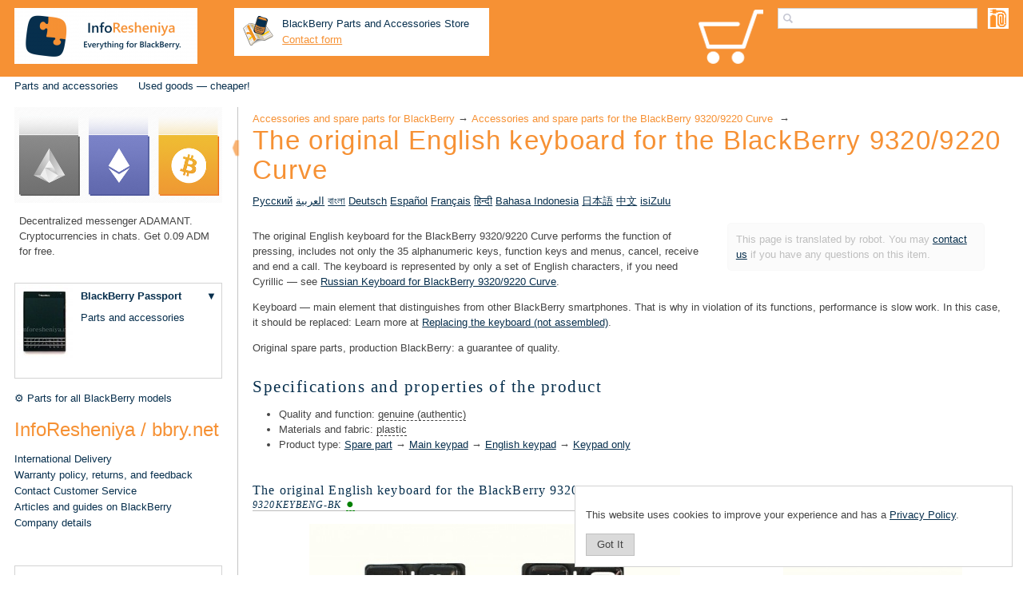

--- FILE ---
content_type: text/html; charset=utf-8
request_url: https://inforesheniya.ru/aksessuary-dla-blackberry/aksessuary-dla-blackberry-9320-9220-curve/Originalynaya_angliyskaya_klaviatura_dlya_BlackBerry_9320_9220_Curve/en/
body_size: 22364
content:
<!DOCTYPE html>
<html xmlns="http://www.w3.org/1999/xhtml" itemscope="" lang='en' itemtype="//schema.org/WebPage">
<head>
<meta http-equiv="X-UA-Compatible" content="chrome=1" />
<link rel="alternate" hreflang="ru" href="/aksessuary-dla-blackberry/aksessuary-dla-blackberry-9320-9220-curve/Originalynaya_angliyskaya_klaviatura_dlya_BlackBerry_9320_9220_Curve/" /><link rel="alternate" hreflang="ar" href="/aksessuary-dla-blackberry/aksessuary-dla-blackberry-9320-9220-curve/Originalynaya_angliyskaya_klaviatura_dlya_BlackBerry_9320_9220_Curve/ar/" /><link rel="alternate" hreflang="bn" href="/aksessuary-dla-blackberry/aksessuary-dla-blackberry-9320-9220-curve/Originalynaya_angliyskaya_klaviatura_dlya_BlackBerry_9320_9220_Curve/bn/" /><link rel="alternate" hreflang="de" href="/aksessuary-dla-blackberry/aksessuary-dla-blackberry-9320-9220-curve/Originalynaya_angliyskaya_klaviatura_dlya_BlackBerry_9320_9220_Curve/de/" /><link rel="alternate" hreflang="en" href="/aksessuary-dla-blackberry/aksessuary-dla-blackberry-9320-9220-curve/Originalynaya_angliyskaya_klaviatura_dlya_BlackBerry_9320_9220_Curve/en/" /><link rel="alternate" hreflang="es" href="/aksessuary-dla-blackberry/aksessuary-dla-blackberry-9320-9220-curve/Originalynaya_angliyskaya_klaviatura_dlya_BlackBerry_9320_9220_Curve/es/" /><link rel="alternate" hreflang="fr" href="/aksessuary-dla-blackberry/aksessuary-dla-blackberry-9320-9220-curve/Originalynaya_angliyskaya_klaviatura_dlya_BlackBerry_9320_9220_Curve/fr/" /><link rel="alternate" hreflang="hi" href="/aksessuary-dla-blackberry/aksessuary-dla-blackberry-9320-9220-curve/Originalynaya_angliyskaya_klaviatura_dlya_BlackBerry_9320_9220_Curve/hi/" /><link rel="alternate" hreflang="id" href="/aksessuary-dla-blackberry/aksessuary-dla-blackberry-9320-9220-curve/Originalynaya_angliyskaya_klaviatura_dlya_BlackBerry_9320_9220_Curve/id/" /><link rel="alternate" hreflang="ja" href="/aksessuary-dla-blackberry/aksessuary-dla-blackberry-9320-9220-curve/Originalynaya_angliyskaya_klaviatura_dlya_BlackBerry_9320_9220_Curve/ja/" /><link rel="alternate" hreflang="zh" href="/aksessuary-dla-blackberry/aksessuary-dla-blackberry-9320-9220-curve/Originalynaya_angliyskaya_klaviatura_dlya_BlackBerry_9320_9220_Curve/zh/" /><link rel="alternate" hreflang="zu" href="/aksessuary-dla-blackberry/aksessuary-dla-blackberry-9320-9220-curve/Originalynaya_angliyskaya_klaviatura_dlya_BlackBerry_9320_9220_Curve/zu/" />
<link rel="canonical" href="https://inforesheniya.ru/aksessuary-dla-blackberry/aksessuary-dla-blackberry-9320-9220-curve/Originalynaya_angliyskaya_klaviatura_dlya_BlackBerry_9320_9220_Curve/en/" />

<link rel="shortcut icon" href="/_img/favicon.ico" type="image/x-icon" />
<link rel="apple-touch-icon" href="/_img/apple-touch-icon.png" />
<link rel="apple-touch-icon" sizes="57x57" href="/_img/apple-touch-icon-57x57.png" />
<link rel="apple-touch-icon" sizes="72x72" href="/_img/apple-touch-icon-72x72.png" />
<link rel="apple-touch-icon" sizes="76x76" href="/_img/apple-touch-icon-76x76.png" />
<link rel="apple-touch-icon" sizes="114x114" href="/_img/apple-touch-icon-114x114.png" />
<link rel="apple-touch-icon" sizes="120x120" href="/_img/apple-touch-icon-120x120.png" />
<link rel="apple-touch-icon" sizes="144x144" href="/_img/apple-touch-icon-144x144.png" />
<link rel="apple-touch-icon" sizes="152x152" href="/_img/apple-touch-icon-152x152.png" />
<link rel="apple-touch-icon" sizes="180x180" href="/_img/apple-touch-icon-180x180.png" />
<meta name="google-site-verification" content="RYBRgWHS0KT3uA6MRTA7MUn1AbmNKL2sU9VkpSE3Rdg" />
<meta name="pagedate" content="2026-01-19 05:30:23" />

<meta name="title" content="The original English keyboard for the BlackBerry 9320/9220 Curve — Everything for BlackBerry. InfoResheniya / bbry.net" />
<meta name="viewport" content="width=device-width, initial-scale=1">
<meta charset="UTF-8" />

<link rel="stylesheet" href="/_css/style3.min.css" type="text/css" media="all">

<meta http-equiv="content-Type" content="text/html; charset=UTF-8">  
<meta itemprop="name" content="The original English keyboard for the BlackBerry 9320/9220 Curve — Everything for BlackBerry. InfoResheniya / bbry.net" />
<meta property="og:title" content="The original English keyboard for the BlackBerry 9320/9220 Curve — Everything for BlackBerry. InfoResheniya / bbry.net" />
<meta name="Description" content="Part of the housing, tight to the support for the implementation of keystrokes. Original spare parts, production BlackBerry: a guarantee of quality. The black 9320KEYBENG-BK.">
<meta itemprop="description" content="Part of the housing, tight to the support for the implementation of keystrokes. Original spare parts, production BlackBerry: a guarantee of quality. The black 9320KEYBENG-BK." />
<meta id="meta-tag-description" property="og:description" content="Part of the housing, tight to the support for the implementation of keystrokes. Original spare parts, production BlackBerry: a guarantee of quality. The black 9320KEYBENG-BK." />

<meta property="og:image" content="https://inforesheniya.ru/photos/aksessuary-dla-blackberry-9320-9220-curve/9320KEYBENG-BK_Originalynaya_angliyskaya_klaviatura_dlya_BlackBerry_9320_9220_Curve_Chernyy/photo_001_w350.jpg" />

<meta name="Keywords" content="blackberry,rim,black berry,original,english,keyboard,9320,9220,curve,9315,9310">















  

<title>The original English keyboard for the BlackBerry 9320/9220 Curve — Everything for BlackBerry. InfoResheniya / bbry.net</title>
</head>
<body  id="body"  >

<div class='header site-editor' data-name='header'>

<div class="header_logo_en"><a alt="InfoResheniya / bbry.net logo" href="/en/" title="Everything for BlackBerry. — InfoResheniya / bbry.net">&nbsp;</a></div>

<div class="contacts_top" style="float:left;padding: 0 15px 1.2rem 0;margin-top: .8rem;width: 23rem;"> <a name="CONTACTS_TOP"></a><div style="padding:10px;background-color:white; width:100%;    box-sizing: content-box;">

<a href="/kontakty-inforesheniya-blackberry-dostavka-aksessuarov/dostavka-blackberry-po-rossii-i-zagranicu/en//" title="International BlackBerry Parts and Accesories Store" style="text-decoration: none;">
	<div style="padding: 0 ">
		<div style="float: left;"><img alt="BlackBerry Parts and Accessories Store" border="0" src="https://inforesheniya.ru/images/blackberry_moscow.png" /></div>
		<div style="margin-left: 50px;"><font color="#072F4D">BlackBerry Parts and Accessories Store</font></div>
		<div style="margin-left: 50px;">
			<a href="/customer_service/en//" style="color:#F69134" title="Contact us via Email">Contact form</a></div>
		</div>
</a>

<div style="clear: left;">
<!-- <font color="#e69138">+7 (910)<span style="font-size:1.5rem;font-weight:bold"> 767 94 17</span></font> -->
</div>

</div></div>

<div class="product_catalog no_mobile"><a class="product_catalog_link" href="/blackberry-products-by-type/en//" title="Click to choose BlackBerry products by type">&nbsp;</a></div>

 <a name="SEARCHBOX"></a><div class="sites-header-cell-buffer-wrapper ya-site-form ya-site-form_inited_no" onclick="return { 'bg': 'transparent', 'publicname': '\u041f\u043e\u0438\u0441\u043a \u043f\u043e \u0441\u0430\u0439\u0442\u0443 \u0418\u043d\u0444\u043e\u0440\u0435\u0448\u0435\u043d\u0438\u044f', 'target': '_self', 'language': 'en', 'suggest': false, 'tld': 'com', 'site_suggest': false, 'action': '/search/en', 'webopt': false, 'fontsize': 12, 'arrow': false, 'fg': '#000000', 'searchid': '2086705', 'logo': 'rb', 'websearch': false, 'type': 2 }">
<form action="//yandex.com/sitesearch" id="sites-searchbox-form" style='display:none' method="get" target="_self">
	<input name="searchid" type="hidden" value="2086705" />
	<input name="l10n" type="hidden" value="en" />
	<input name="reqenc" type="hidden" value="" /> 
	<input aria-label="Search products for BlackBerry" id="jot-ui-searchInput" name="text" placeholder="Search" size="20" type="text" value="" />
	<div class="goog-inline-block" id="sites-searchbox-button-set">
		<input class="goog-inline-block jfk-button jfk-button-standard" type="submit" value="Find" />
	</div>
</form>
</div>



<div class="modelbox"><div class='mc'>
<table width='180px' class='mc_table mc_main' style='display:none' title='Click to choose your BlackBerry model'  onclick='show_model_choser_mobile_popup(this);return false;'>
	<tr><td  class='mc_photo'><img style='max-width:none' src='https://inforesheniya.ru/photos/kupit-blackberry/BBPS-BK_Smartfon_BlackBerry_Passport_Chernyy__Black_/photo_001_w70-h48.jpg'/></td><td class='mc_title'  data-id='Passport'><a onclick='return false;' href='/kupit-blackberry/kupit-blackberry-passport/en/'>BlackBerry Passport</a></td></tr>
	
</table>

<div class='mc_overlay'></div>
<div class='mc_popup' >
</div>

	



</div></div>

<div class="mobile_product_catalog mobile_only"><a class="mobile_product_catalog_link" href="/blackberry-products-by-type/en//" title="Click to choose BlackBerry products by type">&nbsp;</a></div>
<div class='nav-toggle'><a class='cmn-toggle-switch cmn-toggle-switch__htx' href="#"><span>toggle menu</span></a></div>
<a class='cart-icon' href='/order_blackberry_form/en//' title="Shopping cart is empty yet. Look through our web-site and you'll like something for sure!" class='cart_icon'></a>
<div style='clear:both'></div>
<!--- -->
</div>
<div class='menu site-editor' data-name='top_menu'>

<ul class="sites-header-nav-container-links"><!--
	<li class="mobile_only" style="font-size:1.3rem;background-color: #072F4D;white-space: nowrap;padding: 18px 20px;"><img src="https:\\inforesheniya.ru\_img\whatsapp_16.png" /><a href="tel:+79100000556" style="padding-left: 15px;display: inline;color: #fff;text-transform: uppercase;">+7910 0000 556</a></li>
-->
	<li class="mobile_only" style="font-size:1.3rem;background-color: #072F4D;"><a href="/customer_service/en//" title="Give us feedback or suggestions, leave a request or ask a question">Customer Service</a></li>
	<li class="mobile_only"><a href="/kontakty-inforesheniya-blackberry-dostavka-aksessuarov/dostavka-blackberry-po-rossii-i-zagranicu/en//">Delivery</a></li>
	<!--
	<li class="mobile_only"><a href="/kontakty-inforesheniya-blackberry-dostavka-aksessuarov/en//">Store in Moscow</a></li>
-->
	<li class="mobile_only"><a href="/garantia-i-vozvrat-tovarov-dla-blackberry/en//">Quality and Warranty</a></li>
	<li><a href="/aksessuary-dla-blackberry/en/#BlackBerry-Models">Parts and accessories</a></li>
	<!--	<li><a href="/kupit-blackberry/en/">Shop for BlackBerry smartphone</a></li> -->
	<!-- <li><a href="/kupit-blackberry-avito-used/en/">Used BlackBerry devices</a></li> -->
	<!--	<li><a href="/uslugi-dla-blackberry/en/">Set-up services</a></li> -->
	<!-- <li><a href="/remont-i-servis-blackberry/en/">Repair and maintenance</a></li> -->
	<!--
	<li style="background:#f69134"><a href="/customer_service/en/?subject=repair_inquiry&amp;header=Smartphone repair services and its valuation&amp;feedback=You can find out the cost of repair services by yourself at /remont-i-servis-blackberry/en/ page. Yet, in some cases it's easier to iquiry what you need. Fill out this form and we will contact you shortly.%0APlease describe your problem in details.%0AIndicate when the problem appeared for the fist time and what it is connected to, were ther whether physical impact, whether liquid damage.%0ASpecify your wishes on services, for example, indicate if you want to replace some part additionally.%0AYou can also add a picture, use button %22Attach a file%22 below." id="repair_inquiry_link">Request for repair services</a></li>
-->
	<li><a href="/bu-used-tovary-dla-blackberry-deshevo-nedorogo/en//">Used goods&nbsp;— cheaper!</a></li>
</ul>

<div style="clear: both;">&nbsp;</div>

</div> 
<div class='wrapper'>
	<div class='row' id="closeuper">
		<script src='/_js/closeup.js'></script>

	<div class='left_panel' >
		<div class="left_panel_wrapper">
			<div class="left_panel_child site-editor" data-name='left_panel'>
	<div class='tm' style='display:none'>
		<ul class="sites-header-nav-container-links"><!--
	<li class="mobile_only" style="font-size:1.3rem;background-color: #072F4D;white-space: nowrap;padding: 18px 20px;"><img src="https:\\inforesheniya.ru\_img\whatsapp_16.png" /><a href="tel:+79100000556" style="padding-left: 15px;display: inline;color: #fff;text-transform: uppercase;">+7910 0000 556</a></li>
-->
	<li class="mobile_only" style="font-size:1.3rem;background-color: #072F4D;"><a href="/customer_service/en//" title="Give us feedback or suggestions, leave a request or ask a question">Customer Service</a></li>
	<li class="mobile_only"><a href="/kontakty-inforesheniya-blackberry-dostavka-aksessuarov/dostavka-blackberry-po-rossii-i-zagranicu/en//">Delivery</a></li>
	<!--
	<li class="mobile_only"><a href="/kontakty-inforesheniya-blackberry-dostavka-aksessuarov/en//">Store in Moscow</a></li>
-->
	<li class="mobile_only"><a href="/garantia-i-vozvrat-tovarov-dla-blackberry/en//">Quality and Warranty</a></li>
	<li><a href="/aksessuary-dla-blackberry/en/#BlackBerry-Models">Parts and accessories</a></li>
	<!--	<li><a href="/kupit-blackberry/en/">Shop for BlackBerry smartphone</a></li> -->
	<!-- <li><a href="/kupit-blackberry-avito-used/en/">Used BlackBerry devices</a></li> -->
	<!--	<li><a href="/uslugi-dla-blackberry/en/">Set-up services</a></li> -->
	<!-- <li><a href="/remont-i-servis-blackberry/en/">Repair and maintenance</a></li> -->
	<!--
	<li style="background:#f69134"><a href="/customer_service/en/?subject=repair_inquiry&amp;header=Smartphone repair services and its valuation&amp;feedback=You can find out the cost of repair services by yourself at /remont-i-servis-blackberry/en/ page. Yet, in some cases it's easier to iquiry what you need. Fill out this form and we will contact you shortly.%0APlease describe your problem in details.%0AIndicate when the problem appeared for the fist time and what it is connected to, were ther whether physical impact, whether liquid damage.%0ASpecify your wishes on services, for example, indicate if you want to replace some part additionally.%0AYou can also add a picture, use button %22Attach a file%22 below." id="repair_inquiry_link">Request for repair services</a></li>
-->
	<li><a href="/bu-used-tovary-dla-blackberry-deshevo-nedorogo/en//">Used goods&nbsp;— cheaper!</a></li>
</ul>

<div style="clear: both;">&nbsp;</div>
	</div>
	<div style="margin-bottom: 30px;"><a href="https://adamant.im" target="_blank"><img alt="Decentralized messenger ADAMANT" src="https://inforesheniya.ru/photos/user_photos/a.lebedev_ADAMANT/photo_002.jpg" title="Decentralized messenger ADAMANT" /></a>

<p style="margin-left: 6px;">Decentralized messenger ADAMANT. Cryptocurrencies in chats. Get 0.09 ADM for free.</p>
</div>

<div><div class='mc'>
<table class='mc_table mc_main' style="width: 20rem;">
	<tr>
	<td rowspan="2" class='mc_photo' style="width: 6rem;">
						<img onclick='show_model_choser_popup(this);return false;' title='Click to choose your BlackBerry model' src='https://inforesheniya.ru/photos/kupit-blackberry/BBPS-BK_Smartfon_BlackBerry_Passport_Chernyy__Black_/photo_001_w70-h110.jpg'/>
				</td>
	<td class='mc_title' data-id='Passport'>
										<a title='Buy BlackBerry Passport' href='/kupit-blackberry/kupit-blackberry-passport/en/'>
						BlackBerry Passport
			</a>				</td>
	<td  class='mc_selector'>
		<a href='#' onclick='show_model_choser(this);return false;' title='Click to choose your BlackBerry model'>▼</a>
	</td>
	</tr>
	
	<tr>
	<td class='mc_links' colspan='2'>
				<a title='View accessories and spare parts for BlackBerry Passport'  href='/aksessuary-dla-blackberry/aksessuary-i-zapcasti-dla-blackberry-passport/en/'>Parts and accessories</a><br>
					</td>
	</tr>
</table>

<div class='mc_overlay'></div>
<div class='mc_popup'>


</div>



</div></div>

<p></p>
<!--
<p style="border: 1px solid red;    color: red;padding:10px">We are on vacation. We'll ship orders on the 28 of July.</p>
-->

<ul class="left_panel_link_list">
	<li><a href="/blackberry-products-by-type/zapchasty/en//">⚙ Parts for all BlackBerry models</a></li>
</ul>

<div class="left_panel_header">InfoResheniya / bbry.net</div>

<ul class="left_panel_link_list">
	<li><a href="/kontakty-inforesheniya-blackberry-dostavka-aksessuarov/dostavka-blackberry-po-rossii-i-zagranicu/en//">International Delivery</a></li>
	<li><a href="/garantia-i-vozvrat-tovarov-dla-blackberry/en//" title="Read our quality and returns policy. Secure payments and Customer protection.">Warranty policy, returns, and feedback</a></li>
	<li><a href="/customer_service/en//" title="Give us feedback or suggestions, leave a request or ask a question">Contact Customer Service</a></li>
	<li><a href="/informacia-o-smartfonah-blackberry/en/">Articles and guides on BlackBerry</a></li>
	<li><a href="/nasi-rekvizity-1/en/">Company details</a></li>
</ul>

<p>&nbsp;</p>

<p style="border: 1px solid lightgrey;padding:10px">Domains for sale: <a href="https://www.bbry.ru" target="_blank">bbry.ru</a>, <a href="https://bbry.org" target="_blank">bbry.org</a>.</p>
			</div>
		</div>


</div>
	<div class='main'>
<!-- main content -->
<div class="sidebar_toggler " data-hide-popup="For your convenience the sidebar can be hidden by clicking on the arrow. At any time, the sidebar can be displayed again." data-show-popup="For your convenience, the sidebar is now hidden. At any time, the sidebar can be displayed by clicking on the arrow." data-hide="Hide sidebar" data-show="Show sidebar" onclick="$(this).parents('.row').toggleClass('sidebar_hidden');closeme_up();/*$('.left_panel').toggle('3000');*/"></div>
<div id="title-crumbs" style="" >
<span itemscope="" itemtype="http://data-vocabulary.org/Breadcrumb"><a dir="ltr" itemprop="url" href="/aksessuary-dla-blackberry/en/"><span itemprop="title">Accessories and spare parts for BlackBerry</span></a>‎</span> → ‎<span itemscope="" itemtype="http://data-vocabulary.org/Breadcrumb"><a dir="ltr" itemprop="url" href="/aksessuary-dla-blackberry/aksessuary-dla-blackberry-9320-9220-curve/en/"><span itemprop="title">Accessories and spare parts for the BlackBerry 9320/9220 Curve </span></a>‎</span> → ‎
</div>



<h1 id="sites-page-title" >
The original English keyboard for the BlackBerry 9320/9220 Curve
</h1>

	<div class='page_languages_list'>
<a href="/aksessuary-dla-blackberry/aksessuary-dla-blackberry-9320-9220-curve/Originalynaya_angliyskaya_klaviatura_dlya_BlackBerry_9320_9220_Curve" title="Оригинальная английская клавиатура для BlackBerry 9320/9220 Curve">Русский</a>&#9;
<a href="/aksessuary-dla-blackberry/aksessuary-dla-blackberry-9320-9220-curve/Originalynaya_angliyskaya_klaviatura_dlya_BlackBerry_9320_9220_Curve/ar" title="لوحة المفاتيح الإنجليزية الأصلي لبلاك بيري كيرف 9320/9220">العربية</a>&#9;
<a href="/aksessuary-dla-blackberry/aksessuary-dla-blackberry-9320-9220-curve/Originalynaya_angliyskaya_klaviatura_dlya_BlackBerry_9320_9220_Curve/bn" title="মূল ইংরেজি কীবোর্ড BlackBerry 9320 / 9220 কার্ভ">বাংলা</a>&#9;
<a href="/aksessuary-dla-blackberry/aksessuary-dla-blackberry-9320-9220-curve/Originalynaya_angliyskaya_klaviatura_dlya_BlackBerry_9320_9220_Curve/de" title="Die englische Original Tastatur für Blackberry Curve 9320/9220">Deutsch</a>&#9;
<a href="/aksessuary-dla-blackberry/aksessuary-dla-blackberry-9320-9220-curve/Originalynaya_angliyskaya_klaviatura_dlya_BlackBerry_9320_9220_Curve/es" title="El teclado original Inglés para el BlackBerry Curve 9320/9220">Español</a>&#9;
<a href="/aksessuary-dla-blackberry/aksessuary-dla-blackberry-9320-9220-curve/Originalynaya_angliyskaya_klaviatura_dlya_BlackBerry_9320_9220_Curve/fr" title="Le clavier original anglais pour BlackBerry Curve 9320/9220">Français</a>&#9;
<a href="/aksessuary-dla-blackberry/aksessuary-dla-blackberry-9320-9220-curve/Originalynaya_angliyskaya_klaviatura_dlya_BlackBerry_9320_9220_Curve/hi" title="ब्लैकबेरी कर्व 9320/9220 के लिए मूल अंग्रेजी कीबोर्ड">हिन्दी</a>&#9;
<a href="/aksessuary-dla-blackberry/aksessuary-dla-blackberry-9320-9220-curve/Originalynaya_angliyskaya_klaviatura_dlya_BlackBerry_9320_9220_Curve/id" title="Asli keyboard Inggris BlackBerry 9320 / 9220 Curve">Bahasa Indonesia</a>&#9;
<a href="/aksessuary-dla-blackberry/aksessuary-dla-blackberry-9320-9220-curve/Originalynaya_angliyskaya_klaviatura_dlya_BlackBerry_9320_9220_Curve/ja" title="ブラックベリー9320/9220曲線のためのオリジナルの英語キーボード">日本語</a>&#9;
<a href="/aksessuary-dla-blackberry/aksessuary-dla-blackberry-9320-9220-curve/Originalynaya_angliyskaya_klaviatura_dlya_BlackBerry_9320_9220_Curve/zh" title="原来的英文键盘BlackBerry 9320 / 9220曲线">中文</a>&#9;
<a href="/aksessuary-dla-blackberry/aksessuary-dla-blackberry-9320-9220-curve/Originalynaya_angliyskaya_klaviatura_dlya_BlackBerry_9320_9220_Curve/zu" title="I original ikhibhodi English BlackBerry 9320 / 9220 Curve">isiZulu</a>&#9;
</div>    <div xmlns="http://www.w3.org/1999/xhtml" class="AccessoryPage sites-layout-name-right-sidebar-hf sites-layout-vbox" itemscope="" itemtype="https://schema.org/Product">
        <div class="robot_translated">This page is translated by robot. You may <a target="_blank" href="/customer_service/EN/?subject=goods_description&goods_description-code=9320KEYBENG-BK&header=Question on product The original English keyboard for the BlackBerry 9320/9220 Curve">contact us</a> if you have any questions on this item.</div>	  	         
        
        <span itemprop="name" style='display:none'>The original English keyboard for the BlackBerry 9320/9220 Curve</span>
        <meta itemprop='brand' content='RIM BlackBerry' >        <meta itemprop='sku' content='9320KEYBENG-BK' >        
	  <div itemprop='description' style='display:none'>Part of the housing, tight to the support for the implementation of keystrokes. Original spare parts, production BlackBerry: a guarantee of quality.</div>
        <div class='accessory-center LongDescription ' data-id='1871' >
		<p> The original English keyboard for the BlackBerry 9320/9220 Curve performs the function of pressing, includes not only the 35 alphanumeric keys, function keys and menus, cancel, receive and end a call. The keyboard is represented by only a set of English characters, if you need Cyrillic &mdash; see <a href='/aksessuary-dla-blackberry/aksessuary-dla-blackberry-9320-9220-curve/russkaa-klaviatura-blackberry-9320-9220-curve/en/' title='Go to Russian Keyboard for BlackBerry 9320/9220 Curve' />Russian Keyboard for BlackBerry 9320/9220 Curve</a>. </p><p> Keyboard &mdash; main element that distinguishes from other BlackBerry smartphones. That is why in violation of its functions, performance is slow work. In this case, it should be replaced: Learn more at <a href='/remont-i-servis-blackberry/zamena-klaviatury-ne-v-sborke-na-blackberry/en/' title='Go to Replacing the keyboard (not assembled' />Replacing the keyboard (not assembled)</a>. </p><p> Original spare parts, production BlackBerry: a guarantee of quality. </p>
        </div>
        	        <div class='accessory-center props-block' style=''>
				<h2>Specifications and properties of the product</h2>
		        
					<ul><li>Quality and function: <span style="border-bottom:1px dashed" title="Authentic product, produced by BlackBerry">genuine (authentic)</span></li><li>Materials and fabric: <span style="border-bottom:1px dashed" title="This product or its parts are made of plastic">plastic</span></li><li>Product type: <span itemscope="" itemtype="http://data-vocabulary.org/Breadcrumb"><a dir="ltr" title="BlackBerry parts" itemprop="url" href="/blackberry-products-by-type/zapchasty/EN/"><span itemprop="title">Spare part</span></a></span> → <span itemscope="" itemtype="http://data-vocabulary.org/Breadcrumb"><a dir="ltr" itemprop="url" title="Keypads for BlackBerry" href="/blackberry-products-by-type/zapchasty/klaviatura_osnovnaya/EN/"><span itemprop="title">Main keypad</span></a></span> → <span itemscope="" itemtype="http://data-vocabulary.org/Breadcrumb"><a dir="ltr" itemprop="url" title="English keypads for BlackBerry" href="/blackberry-products-by-type/zapchasty/klaviatura_osnovnaya/angliyskaya/EN/"><span itemprop="title">English keypad</span></a></span> → <span itemscope="" itemtype="http://data-vocabulary.org/Breadcrumb"><a dir="ltr" itemprop="url" title="English keypads for BlackBerry (keypad only)" href="/blackberry-products-by-type/zapchasty/klaviatura_osnovnaya/angliyskaya/tolyko_klaviatura/EN/"><span itemprop="title">Keypad only</span></a></span></li></ul>  
					        </div>
                
        <table cellspacing="0" class="sites-layout-hbox">
            <tbody>
                <tr class="sites-layout-tile-parent">
                    <td class="sites-layout-tile sites-tile-name-content-1" >
						  						  		<div><div   style="display:none"><div itemprop="offers" itemscope  itemtype="https://schema.org/Offer" ><span itemprop="mpn">9320KEYBENG-BK</span><link itemprop="itemCondition" href="https://schema.org/NewCondition" /><span itemprop="priceCurrency">USD</span><meta itemprop="name" content="The original English keyboard for the BlackBerry 9320/9220 Curve, The black"><span itemprop="price">1</span><link itemprop="availability" href="https://schema.org/InStock" /></div></div><div class="sites-embed-align-center-wrapping-off "><div class="slide_gallery_wrapper sites-embed-border-off sites-embed" style="width: 520px;max-width:100%;margin-bottom: 15px;"><a name='GOOD6103316'></a><h4 class="sites-embed-title">The original English keyboard for the BlackBerry 9320/9220 Curve, The black<span class='title-good-code'> 9320KEYBENG-BK</span> <span class='good-available tooltipster' title='In stock on January 19, 2026. Product price:<br><div style="color:rgb(68, 68, 68);margin-top:6px;margin-bottom:12px"><b><font size="3">$1</font></b><a href="#" style="display: inline-block;margin-left: 0.5rem;width: 20px;vertical-align: bottom;" onclick="to_cart(6103316,0,1);return false" title="Add to cart"><img  src="/_img/ic_buy_20x18_orange.png" /></a></div><div style="padding-bottom:10px">Product price including <a target="_blank" title="See service Replacing the keyboard (not assembled) description" href="/remont-i-servis-blackberry/zamena-klaviatury-ne-v-sborke-na-blackberry/en/">the installation service</a>:<br><div style="color:rgb(68, 68, 68);margin-top:6px;margin-bottom:12px"><b><font size="3">$8</font></b><a href="#" style="display: inline-block;margin-left: 0.5rem;width: 20px;vertical-align: bottom;" onclick="service_to_cart(6102603,&#39;9320&#39;);to_cart(6103316,0,1);return false;" title="Add to cart"><img src="/_img/ic_buy_20x18_orange.png" /></a></div></div>'>●</span></h4><div class="sites-embed-content sites-embed-type-picasa"><table><tr><td class='slide_gallery' width='500'>
   <div id="blueimp-image-carousel-good-6103316_8"  class="blueimp-gallery blueimp-gallery-carousel">
    <div class="slides"></div>
	<div class='heart' style='display:none'></div>
    <a class="prev">‹</a>
    <a class="next">›</a>

</div>

<div class='carousel carousel-good-6103316_8' style='height:100px;max-width:100%;'>    <a class="prev prev_c" style='z-index:1000;'>‹</a>
    <a class="next next_c" style='z-index:1000;'>›</a><div style='display:none' class='image_descriptions'>
						</div>
<ul class='links'>
	<li class='passive' style='height:75px;width:100px'> 
		<a href='https://inforesheniya.ru/photos/aksessuary-dla-blackberry-9320-9220-curve/9320KEYBENG-BK_Originalynaya_angliyskaya_klaviatura_dlya_BlackBerry_9320_9220_Curve_Chernyy/photo_001.jpg' data-gallery='#blueimp-gallery-good-6103316_8' id='31097'>
			<img src='https://inforesheniya.ru/photos/aksessuary-dla-blackberry-9320-9220-curve/9320KEYBENG-BK_Originalynaya_angliyskaya_klaviatura_dlya_BlackBerry_9320_9220_Curve_Chernyy/photo_001_w100.jpg' width='100' alt='Photo 1 — The original English keyboard for the BlackBerry 9320/9220 Curve, The black' title='Show photo 1'/>
			
		</a>
	</li>
		<li class='passive' style='height:75px;width:100px'> 
		<a href='https://inforesheniya.ru/photos/aksessuary-dla-blackberry-9320-9220-curve/9320KEYBENG-BK_Originalynaya_angliyskaya_klaviatura_dlya_BlackBerry_9320_9220_Curve_Chernyy/photo_002.jpg' data-gallery='#blueimp-gallery-good-6103316_8' id='31096'>
			<img src='https://inforesheniya.ru/photos/aksessuary-dla-blackberry-9320-9220-curve/9320KEYBENG-BK_Originalynaya_angliyskaya_klaviatura_dlya_BlackBerry_9320_9220_Curve_Chernyy/photo_002_w100.jpg' width='100' alt='Photo 2 — The original English keyboard for the BlackBerry 9320/9220 Curve, The black' title='Show photo 2'/>
			
		</a>
	</li>
		<li class='passive' style='height:75px;width:100px'> 
		<a href='https://inforesheniya.ru/photos/aksessuary-dla-blackberry-9320-9220-curve/9320KEYBENG-BK_Originalynaya_angliyskaya_klaviatura_dlya_BlackBerry_9320_9220_Curve_Chernyy/photo_003.jpg' data-gallery='#blueimp-gallery-good-6103316_8' id='31094'>
			<img src='https://inforesheniya.ru/photos/aksessuary-dla-blackberry-9320-9220-curve/9320KEYBENG-BK_Originalynaya_angliyskaya_klaviatura_dlya_BlackBerry_9320_9220_Curve_Chernyy/photo_003_w100.jpg' width='100' alt='Photo 3 — The original English keyboard for the BlackBerry 9320/9220 Curve, The black' title='Show photo 3'/>
			
		</a>
	</li>
		<li class='passive' style='height:75px;width:100px'> 
		<a href='https://inforesheniya.ru/photos/aksessuary-dla-blackberry-9320-9220-curve/9320KEYBENG-BK_Originalynaya_angliyskaya_klaviatura_dlya_BlackBerry_9320_9220_Curve_Chernyy/photo_004.jpg' data-gallery='#blueimp-gallery-good-6103316_8' id='31093'>
			<img src='https://inforesheniya.ru/photos/aksessuary-dla-blackberry-9320-9220-curve/9320KEYBENG-BK_Originalynaya_angliyskaya_klaviatura_dlya_BlackBerry_9320_9220_Curve_Chernyy/photo_004_w100.jpg' width='100' alt='Photo 4 — The original English keyboard for the BlackBerry 9320/9220 Curve, The black' title='Show photo 4'/>
			
		</a>
	</li>
		<li class='passive' style='height:75px;width:100px'> 
		<a href='https://inforesheniya.ru/photos/aksessuary-dla-blackberry-9320-9220-curve/9320KEYBENG-BK_Originalynaya_angliyskaya_klaviatura_dlya_BlackBerry_9320_9220_Curve_Chernyy/photo_005.jpg' data-gallery='#blueimp-gallery-good-6103316_8' id='31092'>
			<img src='https://inforesheniya.ru/photos/aksessuary-dla-blackberry-9320-9220-curve/9320KEYBENG-BK_Originalynaya_angliyskaya_klaviatura_dlya_BlackBerry_9320_9220_Curve_Chernyy/photo_005_w100.jpg' width='100' alt='Photo 5 — The original English keyboard for the BlackBerry 9320/9220 Curve, The black' title='Show photo 5'/>
			
		</a>
	</li>
		<li class='passive' style='height:75px;width:100px'> 
		<a href='https://inforesheniya.ru/photos/aksessuary-dla-blackberry-9320-9220-curve/9320KEYBENG-BK_Originalynaya_angliyskaya_klaviatura_dlya_BlackBerry_9320_9220_Curve_Chernyy/photo_006.jpg' data-gallery='#blueimp-gallery-good-6103316_8' id='31095'>
			<img src='https://inforesheniya.ru/photos/aksessuary-dla-blackberry-9320-9220-curve/9320KEYBENG-BK_Originalynaya_angliyskaya_klaviatura_dlya_BlackBerry_9320_9220_Curve_Chernyy/photo_006_w100.jpg' width='100' alt='Photo 6 — The original English keyboard for the BlackBerry 9320/9220 Curve, The black' title='Show photo 6'/>
			
		</a>
	</li>
	</ul></div>
</td></tr></table>

</div></div></div></div>
						                      </td>
                    <td class="sites-layout-tile sites-tile-name-content-2 sites-canvas-sidebar">
                        <div style='margin-top:6px' >
																					
														
											
							
																																														
															
																
																								
								
																						
																					
							
																
									
									
																
															
								
														
																
																			
																																								
										
										
																
								
								
															
							
																
																
									
								                     
                            <b><font size="3">Price:&nbsp;														<span content='$1' class='tooltipster' style='border-bottom:1px dashed' title='<div style="padding-bottom:5px">This product is in stock on January 19, 2026.</div>Product price including <a target="_blank" title="See service Replacing the keyboard (not assembled) description" href="/remont-i-servis-blackberry/zamena-klaviatury-ne-v-sborke-na-blackberry/en/">the installation service</a>:<br><div style="color:rgb(68, 68, 68);margin-top:6px;margin-bottom:12px"><b><font size="3">$8</font></b><a href="#" style="display: inline-block;margin-left: 0.5rem;width: 20px;vertical-align: bottom;" onclick="qto_cart(6103316,0,1,6102603,&#39;9320&#39);return false;" title="Add to cart"><img src="/_img/ic_buy_20x18_orange.png" /></a></div>'>
								$1</span>							</font></b>
                                    
                                    <br>
								<div style="padding-top: 6px;">
                            Product code: <span >9320KEYBENG-BK</span><meta itemprop="mpn" content='9320KEYBENG-BK'><br>           </div>                         
                            
                                    
                            <p><input type='button' class='buy' title='Buy The original English keyboard for the BlackBerry 9320/9220 Curve' value='Buy' onclick='qto_cart(6103316,false,1);'/></p>
                            <div style="display:block;text-align:left"><img alt='The original English keyboard for the BlackBerry 9320/9220 Curve' title='The original English keyboard for the BlackBerry 9320/9220 Curve' border="0" src="https://inforesheniya.ru/photos/aksessuary-dla-blackberry-9320-9220-curve/9320KEYBENG-BK_Originalynaya_angliyskaya_klaviatura_dlya_BlackBerry_9320_9220_Curve_Chernyy/photo_001_w350.jpg" style='max-width:80%'></div>
                                                                        <div class='accessory-center'>
        	<p>This product fits the BlackBerry models:</p>
        	<ul>
	        			        	<li>BlackBerry  9320</li>
	        			        	<li>BlackBerry  9315</li>
	        			        	<li>BlackBerry  9310</li>
	        			        	<li>BlackBerry 9220</li>
	        		
        	</ul>
        </div>
         
        <div class='accessory-center PackageDescription' data-id='1871'>
		&nbsp;
        </div>
                        </div>
                    </td>
                </tr>
            </tbody>
        </table>
       <div class='accessory-center SecondaryDescription' data-id='1871'>
		&nbsp;
        </div>
    </div>

</div>
	</div>
</div>
<div class='footer site-editor' data-name='footer'>
<!-- footer content -->
<p>© 2009—2022 InfoResheniya, ltd. Parts and accessories for BlackBerry. Worldwide shipping.<br />
<a href="/informacia-ob-avtorskih-pravah-i-ih-zasite/en/">All rights reserved and protected by law. Copying of materials is prohibited.</a> BlackBerry© is registered trademark of BlackBerry, ltd.</p></div>
<div class='small-nav'>
	<div class='small-nav__inner'>
		<ul class="sites-header-nav-container-links"><!--
	<li class="mobile_only" style="font-size:1.3rem;background-color: #072F4D;white-space: nowrap;padding: 18px 20px;"><img src="https:\\inforesheniya.ru\_img\whatsapp_16.png" /><a href="tel:+79100000556" style="padding-left: 15px;display: inline;color: #fff;text-transform: uppercase;">+7910 0000 556</a></li>
-->
	<li class="mobile_only" style="font-size:1.3rem;background-color: #072F4D;"><a href="/customer_service/en//" title="Give us feedback or suggestions, leave a request or ask a question">Customer Service</a></li>
	<li class="mobile_only"><a href="/kontakty-inforesheniya-blackberry-dostavka-aksessuarov/dostavka-blackberry-po-rossii-i-zagranicu/en//">Delivery</a></li>
	<!--
	<li class="mobile_only"><a href="/kontakty-inforesheniya-blackberry-dostavka-aksessuarov/en//">Store in Moscow</a></li>
-->
	<li class="mobile_only"><a href="/garantia-i-vozvrat-tovarov-dla-blackberry/en//">Quality and Warranty</a></li>
	<li><a href="/aksessuary-dla-blackberry/en/#BlackBerry-Models">Parts and accessories</a></li>
	<!--	<li><a href="/kupit-blackberry/en/">Shop for BlackBerry smartphone</a></li> -->
	<!-- <li><a href="/kupit-blackberry-avito-used/en/">Used BlackBerry devices</a></li> -->
	<!--	<li><a href="/uslugi-dla-blackberry/en/">Set-up services</a></li> -->
	<!-- <li><a href="/remont-i-servis-blackberry/en/">Repair and maintenance</a></li> -->
	<!--
	<li style="background:#f69134"><a href="/customer_service/en/?subject=repair_inquiry&amp;header=Smartphone repair services and its valuation&amp;feedback=You can find out the cost of repair services by yourself at /remont-i-servis-blackberry/en/ page. Yet, in some cases it's easier to iquiry what you need. Fill out this form and we will contact you shortly.%0APlease describe your problem in details.%0AIndicate when the problem appeared for the fist time and what it is connected to, were ther whether physical impact, whether liquid damage.%0ASpecify your wishes on services, for example, indicate if you want to replace some part additionally.%0AYou can also add a picture, use button %22Attach a file%22 below." id="repair_inquiry_link">Request for repair services</a></li>
-->
	<li><a href="/bu-used-tovary-dla-blackberry-deshevo-nedorogo/en//">Used goods&nbsp;— cheaper!</a></li>
</ul>

<div style="clear: both;">&nbsp;</div>

	</div>
</div>

<a href="#" class="modal-launcher-aj" style='display:none'>Launch modal overlay</a>
<div id='cookie_modal' style='display:none; '>
<p>
This website uses cookies to improve your experience and has a <a href="/Politika_konfidentsialynosti/en/">Privacy Policy</a>.</p>
<button onclick='allow_cookies();' class='btn'>Got It</button>
</div>


          
                <div id="blueimp-gallery-good-6103316_8"  data-no-toggle=true class="blueimp-gallery blueimp-gallery-controls blueimp_vkstyle" >
		    <div class="slides"></div>
			<div class="heart" onclick='like_me(this);'></div>
		    <a class="prev">‹</a>
		    <a class="next">›</a>
		    <a class="close">x</a>

		    <ol class="indicator"></ol>
		    </div>

        






<!-- Yandex.Metrika counter -->

<noscript><div><img src="https://mc.yandex.ru/watch/23432578" style="position:absolute; left:-9999px;" alt="" /></div></noscript>
<!-- /Yandex.Metrika counter -->
<script type="text/javascript">
function cart_updater(qty)
	          {
		         var title_str='There are _QTY_ items in cart. Click to make an order.' 
			  	$(".cart-icon").addClass("full").attr("title",title_str.replace('_QTY_',qty));

		      }	
	if (!Function.prototype.bind) {
	  Function.prototype.bind = function(oThis) {
	      if (typeof this !== 'function') { 
	    // ближайший аналог внутренней функции
            // IsCallable в ECMAScript 5
       throw new TypeError('Function.prototype.bind - what is trying to be bound is not callable');    }    var aArgs = Array.prototype.slice.call(arguments, 1),        fToBind = this,        fNOP    = function() {},        fBound  = function() {          return fToBind.apply(this instanceof fNOP && oThis                 ? this                 : oThis,                 aArgs.concat(Array.prototype.slice.call(arguments)));        };    fNOP.prototype = this.prototype;    fBound.prototype = new fNOP();   return fBound;
      };
  }
</script><script type="text/javascript" src="https://ajax.googleapis.com/ajax/libs/jquery/1.11.3/jquery.min.js"></script><script src="/_js/jquery-migrate-1.2.1.min.js"></script><script src="/_js/blueimp-helper.js"></script><script src="/_js/min.blueimp-gallery.js"></script><script src="/_js/jquery.blueimp-gallery.js"></script><script src="/_js/min.jquery.mousewheel.js"></script><script src="/_js/min.jcarousellite_1.0.1.min.js"></script><script src="/_js/jquery.tooltipster.min.js"></script><script src="/_js/jquery.ui.position.min.js"></script><script type="text/javascript" src="/_js/jquery.contextMenu-min.js"></script><script src="/auth.php?current_language=EN" type="text/javascript"></script><script type="text/javascript" src="/_js/responsive.min.js"></script><script type="text/javascript">(function(w,d,c){ var s=d.createElement('script'),h=d.getElementsByTagName('script')[0],e=d.documentElement;(' '+e.className+' ').indexOf(' ya-page_js_yes ')===-1&&(e.className+=' ya-page_js_yes');s.type='text/javascript';s.async=true;s.charset='utf-8';s.src='//site.yandex.net/v2.0/js/all.js';h.parentNode.insertBefore(s,h);(w[c]||(w[c]=[])).push(function(){ Ya.Site.Form.init(); }) })(window,document,'yandex_site_callbacks');

var t=setTimeout(function(){ $('.ya-site-form__input input').attr('placeholder','Search products for BlackBerry') },1000);

</script><script type='text/javascript'>

	$.fn.scrollTo = function( target, options, callback ){
  if(typeof options == 'function' && arguments.length == 2){ callback = options; options = target; }
  var settings = $.extend({
    scrollTarget  : target,
    offsetTop     : 50,
    duration      : 500,
    easing        : 'swing'
  }, options);
  return this.each(function(){

    var scrollPane = $(this);
    if (document.scrollingElement  && !$(this).is('.mc_popup'))
		scrollPane = $(document.scrollingElement);
    var scrollTarget = (typeof settings.scrollTarget == "number") ? settings.scrollTarget : $(settings.scrollTarget);
    var scrollY = (typeof scrollTarget == "number") ? scrollTarget : scrollTarget.offset().top + scrollPane.scrollTop() - parseInt(settings.offsetTop);
    scrollPane.animate({ scrollTop : scrollY }, parseInt(settings.duration), settings.easing, function(){
      if (typeof callback == 'function') { callback.call(this); }
    });
  });
}
</script><script type='text/javascript'>
	function supports_html5_storage() {
	  try {
	    return 'localStorage' in window && window['localStorage'] !== null;
	} catch (e) {
	    return false;
	  }
	}
	
	
	function show_model_choser_mobile_popup(caller)
	{
		var $mc=$(caller).parents('.mc');
		$mc.find('.mc_input input').val('').keyup();
		$mc.find('.mc_popup').show();
		$mc.find('.mc_overlay').show();	
		$mc.find('.mc_popup').focus();
		var wh=$(window).height()-10;
		$mc.find('.mc_popup').css('height',wh+'px');
		$mc.find('.mc_overlay').css('height',($(document).height())+'px');		
		if (navigator.userAgent.indexOf('BlackBerry')>-1 && navigator.userAgent.indexOf('Version/7')<0)
		{
			
			$mc.find('.mc_popup').addClass('os6');
			$mc.find('.mc_popup').css('height','auto');
			
		}

			
			
					var res=localStorage.getItem('selectedModel');
			if (!res)
				res=135;
			if (res)
			{
				if (navigator.userAgent.indexOf('BlackBerry')>-1 && navigator.userAgent.indexOf('Version/7')<0)
				{
					$('body').scrollTo($('.mc_popup_item[data-id='+res+']'));
				}
				else
				{
					$mc.find('.mc_popup').scrollTo($('.mc_popup_item[data-id='+res+']')); 

				}	
			}

			
			
				
		
	}
	function hide_model_choser_mobile_popup(caller)
	{
		var $mc=$(caller).parents('.mc');		
		$mc.find('.mc_popup').hide();
		$mc.find('.mc_overlay').hide();		

	}

	function show_model_choser_mobile(caller)
	{
		$(caller).parents('.mc').find('.mc_popup').toggle();
		$(caller).parents('.mc').find('.mc_overlay').toggle();
		if ($(caller).parents('.mc').find('.mc_popup').is(':visible'))
			show_model_choser_popup(caller);
		
	}
	$('body').on('keyup',function(e){
		if (e.keyCode==27)
		{	
				$('button[type=reset]:visible').click();
			$('.mc_popup').hide();
			$('.mc_overlay').hide();			
		}
	});
	$('.mc_overlay').on('click',function(e){
			e.preventDefault();
   
			$('.mc_popup').hide();
			$('.mc_overlay').hide();			
		
	});
	$('.mc_overlay').on('touchstart',function(e){
			e.preventDefault();

			$('.mc_popup').hide();
			$('.mc_overlay').hide();			
		
	});
	
	
	function choose_model_mobile(id,caller,no_hide)
	{
		for (i in models_list_mobile)
		{
			if (models_list_mobile[i]['id']==id)
			{
				if (supports_html5_storage())
				{
					localStorage.setItem('selectedModel',id);
				}
				var $obj=$(caller).parents('.mc').find('table.mc_main');
				$('.mc_photo img',$obj).attr('src',models_list_mobile[i].alt_image_src);


				$('.mc_title',$obj).html(models_list_mobile[i].title);			
				if (models_list_mobile[i].show_buy)
				{
					$('.mc_title',$obj).html('<a href="'+models_list_mobile[i].link+'" title="Buy '+models_list_mobile[i].title+'">'+models_list_mobile[i].title+'</a>');			
				}						
				$('.mc_links',$obj).html(models_list_mobile[i].content);	
				
				if (!no_hide)	
				{
					$(caller).parents('.mc').find('.mc_popup').toggle();										
					$(caller).parents('.mc').find('.mc_overlay').toggle();															
				}	
//				$(caller).prev()
			}
		}
	}

</script><script type='text/javascript'>
	function load_model_list(url)
	{
		$.get(url,function(data)
		{
			$('.mc:visible .mc_popup').html(data);							
		});
		
		
	}
	function load_mobile_list()
	{
		load_model_list( '/_cache/moben4bbae469db0b5b96a3a694f90c1ea0cf20190303201811.html' );
	}
	function load_desktop_list()
	{
		load_model_list( '/_cache/desen4bbae469db0b5b96a3a694f90c1ea0cf20190303201756.html' );
	}
	
	$(document).ready(function(){

		$('.mc_main').show();
		if ($('.mc_main:visible').css('width').replace('px','')>200)
		{
				load_desktop_list();
		}	
		else
			load_mobile_list();

		
	});
	function supports_html5_storage() {
	  try {
	    return 'localStorage' in window && window['localStorage'] !== null;
	} catch (e) {
	    return false;
	  }
	}
	
	function model_list_filter(caller)
	{
		var text_val=$(caller).val();
		var $mc_popup=$(caller).parents('.mc_popup');
		
		if (!text_val)
		{
			$mc_popup.find('.mc_popup_item').show();
		}
		else
		{
				text_val=text_val.toLowerCase();
				$mc_popup.find('.mc_popup_item').each(function(index){
					
					if ($(this).find('.mc_title').text().toLowerCase().indexOf(text_val)>-1)
						$(this).show();
					else	
						$(this).hide();					
				});
		}
	}
	function show_model_choser_popup(caller)
	{
		var $mc=$(caller).parents('.mc');
		$mc.find('.mc_input input').val('').keyup();
		$mc.find('.mc_popup').show();
		$mc.find('.mc_overlay').show();	

		$mc.find('.mc_input input').focus();
		
		
	}
	function hide_model_choser_popup(caller)
	{
		var $mc=$(caller).parents('.mc');		
		$mc.find('.mc_popup').hide();
		$mc.find('.mc_overlay').hide();		
		$mc.find('.mc_input input').focus();		
	}

	function show_model_choser(caller)
	{
		$(caller).parents('.mc').find('.mc_popup').toggle();
		$(caller).parents('.mc').find('.mc_overlay').toggle();
		if ($(caller).parents('.mc').find('.mc_popup').is(':visible'))
			show_model_choser_popup(caller);
		
	}
	$('body').on('keyup',function(e){
		if (e.keyCode==27)
		{	
			$('button[type=reset]:visible').click();
			$('.mc_popup').hide();
			$('.mc_overlay').hide();			
		}
	});
	$('.mc_overlay').on('click',function(e){
			$('.mc_popup').hide();
			$('.mc_overlay').hide();			
		
	});
	function choose_model(id,caller,no_hide)
	{
		for (i in models_list)
		{
			if (models_list[i]['id']==id)
			{
				if (supports_html5_storage())
				{
					localStorage.setItem('selectedModel',id);
				}
				var $obj=$(caller).parents('.mc').find('table.mc_main');
				$('.mc_photo img',$obj).attr('src',models_list[i].image_src);


				$('.mc_title',$obj).html(models_list[i].title);			
				if (models_list[i].show_buy)
				{
					$('.mc_title',$obj).html('<a href="'+models_list[i].link+'" title="Buy '+models_list[i].title+'">'+models_list[i].title+'</a>');			
				}						
				$('.mc_links',$obj).html(models_list[i].content);	
				
				if (!no_hide)	
				{
					$(caller).parents('.mc').find('.mc_popup').toggle();										
					$(caller).parents('.mc').find('.mc_overlay').toggle();															
				}	
			}
		}
	}
	
</script><script type='text/javascript'>
$( ".cmn-toggle-switch" ).on( "click", function() {

	  if (navigator.userAgent.indexOf('BlackBerry')>-1 && navigator.userAgent.indexOf('Version/7')<0)
	  {
		  //here goes OS5-6
		  	  $('body').toggleClass('nav-openos6');
		  	  this.classList.toggle( "active" );
		  	  return;
	  }
	  $('body').toggleClass('nav-open');
	  this.classList.toggle( "active" );
  });

</script><script type="text/javascript">
function supports_html5_storage() {
  try {
    return 'localStorage' in window && window['localStorage'] !== null;
} catch (e) {
    return false;
  }
}

function check_like(id)
{
	
	if (supports_html5_storage())
	{
	
		var res=localStorage.getItem('like'+id);
		if (res==1)
			return true;
		else
			return false;	
	}
	else
	{
		$('.heart').hide();
	}
	
}

function like_me(caller)
{
	if (supports_html5_storage)
	{
		$(caller).toggleClass("set");
		console.log ($(caller).data('photo_id'));
		var photo_id=$(caller).data('photo_id');
		if ($(caller).hasClass('set'))
		{
			localStorage.setItem('like'+photo_id,1);
			$.get("/liker.php?action=like&id="+photo_id);
			$(caller).attr('title','Снять отметку Мне нравится');

		}
		else
		{
			localStorage.setItem('like'+photo_id,0);
			$.get("/liker.php?action=unlike&id="+photo_id);	
			$(caller).attr('title','I like this photo');            						
		}
	}
}
function slider_funct(index, slide) {

            	var container=this.container[0];
            	

            	 if (this.options.carousel)
				 {
		         	jQuery=window.jQuery;
		         	jQuery(this.options.linkedSub+' li').addClass('passive').removeClass('active');   
		         	jQuery(this.options.linkedSub+' li').eq(index).addClass('active').removeClass('passive');
		         	try {
			         	var carouselli=jQuery(this.options.linkedSub+' ul');
			         	var current=carouselli.css('left').toString().replace('px', '');
			         	current=-1*current/100;
			         	var li_visible=jQuery(this.options.linkedSub).css('width').replace('px','')/100-1;
	
			         	if (index>(current+li_visible))
			         	{
				         	carouselli.animate({ 'left':-((index-li_visible)*100) });			         	
			         	}	
			         	else if (index<current)
			         	{
				         	carouselli.animate({ 'left':-(index*100) });
			         	}	     
			         	
		         	}
		         	catch(e)
		         	{
		         	console.log(e);
		         	} 
				 }
				var photo_id=this.list[index].id;
				if (photo_id){
					$('.description',container).remove();
	
					if ($('#description_for_'+photo_id).size())
					{
						$('.heart',container).after('<div class="description">'+$('#description_for_'+photo_id).html()+'</div>');
	
					}	
				}
            	if ($('.heart:visible',container).size())
            	{
	            	var liked=check_like(this.list[index].id);
		            $('.heart',container).removeClass('set');
	            	if (liked)
	            	{
	            		$('.heart',container).addClass('set');
	            		$('.heart',container).attr('title','Drop I like it option');
	            	}
	            	else
	            	{
	            		$('.heart',container).attr('title','I like this photo');            	
	            	}	
	            	$('.heart',container).data('photo_id',this.list[index].id);	
	            	$('#'+container.id.replace('gallery','image-carousel')).data('gallery').slide(index);
            	}
            	
            	
            	
			}
$( function(){
var carouselLinks=[];
            carouselLinks.push({
                href: 'https://inforesheniya.ru/photos/aksessuary-dla-blackberry-9320-9220-curve/9320KEYBENG-BK_Originalynaya_angliyskaya_klaviatura_dlya_BlackBerry_9320_9220_Curve_Chernyy/photo_001_w500.jpg',
                title: 'Watch photogallery',

                alt: 'Photogallery for The original English keyboard for the BlackBerry 9320/9220 Curve, The black product',
            });
	            carouselLinks.push({
                href: 'https://inforesheniya.ru/photos/aksessuary-dla-blackberry-9320-9220-curve/9320KEYBENG-BK_Originalynaya_angliyskaya_klaviatura_dlya_BlackBerry_9320_9220_Curve_Chernyy/photo_002_w500.jpg',
                title: 'Watch photogallery',

                alt: 'Photogallery for The original English keyboard for the BlackBerry 9320/9220 Curve, The black product',
            });
	            carouselLinks.push({
                href: 'https://inforesheniya.ru/photos/aksessuary-dla-blackberry-9320-9220-curve/9320KEYBENG-BK_Originalynaya_angliyskaya_klaviatura_dlya_BlackBerry_9320_9220_Curve_Chernyy/photo_003_w500.jpg',
                title: 'Watch photogallery',

                alt: 'Photogallery for The original English keyboard for the BlackBerry 9320/9220 Curve, The black product',
            });
	            carouselLinks.push({
                href: 'https://inforesheniya.ru/photos/aksessuary-dla-blackberry-9320-9220-curve/9320KEYBENG-BK_Originalynaya_angliyskaya_klaviatura_dlya_BlackBerry_9320_9220_Curve_Chernyy/photo_004_w500.jpg',
                title: 'Watch photogallery',

                alt: 'Photogallery for The original English keyboard for the BlackBerry 9320/9220 Curve, The black product',
            });
	            carouselLinks.push({
                href: 'https://inforesheniya.ru/photos/aksessuary-dla-blackberry-9320-9220-curve/9320KEYBENG-BK_Originalynaya_angliyskaya_klaviatura_dlya_BlackBerry_9320_9220_Curve_Chernyy/photo_005_w500.jpg',
                title: 'Watch photogallery',

                alt: 'Photogallery for The original English keyboard for the BlackBerry 9320/9220 Curve, The black product',
            });
	            carouselLinks.push({
                href: 'https://inforesheniya.ru/photos/aksessuary-dla-blackberry-9320-9220-curve/9320KEYBENG-BK_Originalynaya_angliyskaya_klaviatura_dlya_BlackBerry_9320_9220_Curve_Chernyy/photo_006_w500.jpg',
                title: 'Watch photogallery',

                alt: 'Photogallery for The original English keyboard for the BlackBerry 9320/9220 Curve, The black product',
            });
	  $(".carousel-good-6103316_8").jCarouselLite({
	        btnNext: ".carousel-good-6103316_8 .next_c",
	        btnPrev: ".carousel-good-6103316_8 .prev_c",
	        visible:5,
	        start:0,
            mouseWheel:true,	        
	        circular:false,
	        speed:100,
	        
    }); 
	    $('.carousel-good-6103316_8 li').eq(0).addClass('active').removeClass('passive');
		$('#blueimp-gallery-good-6103316_8').data('onslide',slider_funct);
        // Initialize the Gallery as image carousel:
          blueimp.Gallery(carouselLinks, {
            container: '#blueimp-image-carousel-good-6103316_8',
            carousel: true,
            onslide: slider_funct,
            linkedSub: ".carousel-good-6103316_8",
           startSlideshow: false,
        });
        $('#blueimp-image-carousel-good-6103316_8').hover(function(){ 
   	     $(this).addClass('blueimp-gallery-controls');
        },function(){
   	     $(this).removeClass('blueimp-gallery-controls');
        });
        $('.carousel-good-6103316_8').hover(function(){
   	     $(this).addClass('blueimp-gallery-controls');
        },function(){
    	    $(this).removeClass('blueimp-gallery-controls');
        });
        
        
            if (document.location.search.indexOf('do_gallery=1')>-1)
    {
    	if (document.location.hash.indexOf('GOOD6103316')>-1)
	    	$(document).ready(function(){
	
	   			$('.carousel-good-6103316_8 .links li a').eq(0).click();
	    	});

	}	

        
	});
</script><script type="text/javascript">window.currentlanguage="EN";</script><script type="text/javascript">
	          $('a').each(function(){
		          var href=$(this).attr('href');
		          if (!href)
		          	return;
		          if (href.indexOf('cart.php')>0 && href.indexOf('currentlanguage')<0)
				  	$(this).attr('href',href+'&current_language='+window.currentlanguage);
	          });
function qto_cart(gid,used,qty,sgid,model)
{

	show_modal('aj','/cart.php?action=tocart&goodid='+gid+'&qty='+qty+'&sgid='+sgid+'&used='+used+'&model='+model+'&current_language='+window.currentlanguage);
	return false;
//	if (sgid)
//		service_to_cart(sgid,model);
//	to_cart(gid,used,qty);
}
function show_modal(id,url)
{
//	console.log('showing '+id);
	 $(".modal-launcher-"+id.replace('#','')).removeData();
	var options = {
      target:""+url,
     'fitViewport':false,
      modal:"button"
  };

  $(".modal-launcher-"+id.replace('#','')).modal(options).modal("show");
}

              if (!window.localStorage) {
                  Object.defineProperty(window, "localStorage", new (function () {
                      var aKeys = [], oStorage = {};
                      Object.defineProperty(oStorage, "getItem", {
                          value: function (sKey) { return sKey ? this[sKey] : null; },
                          writable: false,
                          configurable: false,
                          enumerable: false
                      });
                      Object.defineProperty(oStorage, "key", {
                          value: function (nKeyId) { return aKeys[nKeyId]; },
                          writable: false,
                          configurable: false,
                          enumerable: false
                      });
                      Object.defineProperty(oStorage, "setItem", {
                          value: function (sKey, sValue) {
                              if(!sKey) { return; }
                              document.cookie = escape(sKey) + "=" + escape(sValue) + "; expires=Tue, 19 Jan 2038 03:14:07 GMT; path=/";
                          },
                          writable: false,
                          configurable: false,
                          enumerable: false
                      });
                      Object.defineProperty(oStorage, "length", {
                          get: function () { return aKeys.length; },
                          configurable: false,
                          enumerable: false
                      });
                      Object.defineProperty(oStorage, "removeItem", {
                          value: function (sKey) {
                              if(!sKey) { return; }
                              document.cookie = escape(sKey) + "=; expires=Thu, 01 Jan 1970 00:00:00 GMT; path=/";
                          },
                          writable: false,
                          configurable: false,
                          enumerable: false
                      });
                      this.get = function () {
                          var iThisIndx;
                          for (var sKey in oStorage) {
                              iThisIndx = aKeys.indexOf(sKey);
                              if (iThisIndx === -1) { oStorage.setItem(sKey, oStorage[sKey]); }
                              else { aKeys.splice(iThisIndx, 1); }
                              delete oStorage[sKey];
                          }
                          for (aKeys; aKeys.length > 0; aKeys.splice(0, 1)) { oStorage.removeItem(aKeys[0]); }
                          for (var aCouple, iKey, nIdx = 0, aCouples = document.cookie.split(/\s*;\s*/); nIdx < aCouples.length; nIdx++) {
                              aCouple = aCouples[nIdx].split(/\s*=\s*/);
                              if (aCouple.length > 1) {
                                  oStorage[iKey = unescape(aCouple[0])] = unescape(aCouple[1]);
                                  aKeys.push(iKey);
                              }
                          }
                          return oStorage;
                      };
                      this.configurable = false;
                      this.enumerable = true;
                  })());
              }

              function get_visibility_state(id)
              {
                  var state=localStorage.getItem('toggler_'+id);
                  if (state===null)
                  {
                      state=1;
                      if ($('.hidden_previews_container[data-related='+id+']').hasClass('seen'))
                          state=0;
                  }
                  return state;
              }
              function fragment_hash_relocate()
              {
                  var key=location.hash.replace('#','');
                  if ($('a[name="'+key+'"]').is(':visible'))
                      $('body, html').scrollTo('a[name="'+key+'"]',{ offsetTop:0 });

              }
			  function fragment_hash_parser()
			  {
                  var key=location.hash.replace('#','');
                  if (!key)
                      return;
                  if (!$('a[name="'+key+'"]').is(':visible'))
                  {
                      try {

                          var related=$('a[name="'+key+'"]').parent('.section_wrapper').data('related');
                          if (related)
                          {
                              toggle_visibility(related);
                          }
                      }
                      catch (e)
                      {

                      }
                  }
                  else {
                      if ($('a[name="'+key+'"]').next('h1').size())
                      {
                          //if we go to first level it can be visible, but closed, so we should unlock it.
                          try {
                              var related=$('a[name="'+key+'"]').next('h1').next('.hide_toggle').data('related');
                              var visibility=get_visibility_state(related);
                              if (visibility==0)
                                  toggle_visibility(related);

                          }
                          catch (e)
                          {

                          }
                      }

                  }
//                  if ($('a[name="'+key+'"]').is(':visible'))
  //                  $('body, html').scrollTo('a[name="'+key+'"]',{ offsetTop:0 });

              }
              function render_hidetoggle(item)
              {
                  var id=$(item).data('related');

                  var state=get_visibility_state(id);
                  if (state==0)
                  {
                      $(item).attr('title',$(item).data('hidden_title'));
                      $(item).html($(item).data('hidden_name'));
                      $('.section_wrapper[data-related='+id+']').hide('slow');
                      $('.hidden_previews_container[data-related='+id+']').show('slow').addClass('seen');

                  }
                  else if (state==1)
                  {
                      $(item).attr('title',$(item).data('shown_title'));
                      $(item).html($(item).data('shown_name'));
                      $('.hidden_previews_container[data-related='+id+']').hide('slow');
                      $('.section_wrapper[data-related='+id+']').show('slow');
                  }
                  
                                    setTimeout(function(){ $('.tooltipster').tooltipster({
										 contentAsHTML: true,
										 maxWidth: 500,
										 speed:	100,
										 position:'bottom',
										 		interactive: true,
										delay:0 });
									},500);               
              }

              function toggle_visibility(id)
              {

                  var state=get_visibility_state(id);
                  if (state==1)
                      state=0;
                  else
                      state=1;


                  localStorage.setItem('toggler_'+id,state);
                  render_hidetoggle($('a[data-related='+id+']'));
                  setTimeout(function(){ $(window).resize(); },500);
                  setTimeout(function(){ $('.tooltipster').tooltipster({
										 contentAsHTML: true,
										 maxWidth: 500,
										 speed:	100,
										 position:'bottom',
										 		interactive: true,
										delay:0 });
									},500);                  
              }


              function process_bu(item)
{
	$option=$(item).find('option:selected');
	var bu_val=$option.data('bu-stock');
	var val=$option.data('stock');
	console.log(val);
	console.log(bu_val);
	if (!val || !bu_val)
	{
		$('.buyform input[name=used]').attr('disabled','disabled');
	}
	else
		$('.buyform input[name=used]').removeAttr('disabled','disabled');
	var current=$('.buyform input[name=used]:checked').size();
	if (current &&!bu_val)
		$('.buyform input[name=used]').removeAttr('checked');
	if (!current &&!val)
		$('.buyform input[name=used]').attr('checked','checked');
	$('.buyform .gidmod').attr('disabled','disabled');
	$('.buyform .gidmod_'+$(item).val()).removeAttr('disabled');
	if ($('.buyform select[name=model] option:selected').attr('disabled'))
	{
		$('.buyform select[name=model] option').removeAttr('selected');
		$('.buyform select[name=model] option:not(:disabled)').attr('selected','selected');
	}
	$('#goodqty').trigger('change');
}
function count_in_cart()
{
	var is_used=false;
	if ($('.buyform input[name=used]:checked').size())
	{
		is_used=true;
	}
	var data_field='price';
	if (is_used)
		data_field='bu-price';
	var item_price=$('.buyform select[name=variation]').data(data_field);
	var qty=$('.buyform input[name=goodqty]').val();
	var sum=item_price*qty;
	if ($('.buyform input[name=service]:checked').size())
	{
		sum+=qty*$('.buyform select[name=model] option:selected').data('price');
	}

	$('.buyform input[name=sum]').val(sum);
}
function to_cart(gid,used,qty,model)
{
	if (used)
		used=1;
	else
		used=0;
	var url='/cart.php?add='+gid+'&used='+used+'&qty='+qty;
	if (model)
		url+='&model='+model;
	$.get(url, function(data){
		var formed_url='/order_blackberry_form/';
		if (window.currentlanguage)
			if (window.currentlanguage!='RU')
				formed_url+=window.currentlanguage.toLowerCase()+'/';
		document.location=formed_url;

	});
}
window.locale_vars={
	msg_same_pass:"New password do not mutch the confirmation. Try once more.",
	msg_required:"This field is necessary",
	msg_invalid:"Please check if this field's value correct",
	msg_sending:"Now sending..",
    msg_incorrect_qty:"The quantity you specified is less than the minimum for this product or service",
    per_year:"per year",
    per_month:"per month",
    per_week:"per week",
    per_day:"per day",
    per_hour:"per hour",
}
function service_to_cart(gid,model)
{
	$.get('/cart.php?add='+gid+'&model='+model, function(data){

	});

}

try{
        function ChangeTextInSelection(text) {
    var body_element = document.getElementsByTagName('body')[0];
    var new_selection_block = document.createElement('div');
    new_selection_block.style.overflow = 'hidden';
    new_selection_block.style.color = '#000000';
    new_selection_block.style.backgroundColor = 'transparent';
    new_selection_block.style.textAlign = 'left';
    new_selection_block.style.textDecoration = 'none';
    new_selection_block.style.border = 'none';
    new_selection_block.id = 'new_selection_block' + Math.random().toString();
    if (typeof window.getSelection != 'undefined') {
        var current_selection = window.getSelection();
        if (current_selection.toString()) {
            if (typeof current_selection.setBaseAndExtent != 'undefined') {
                var current_range = current_selection.getRangeAt(0);
                new_selection_block.style.width = 0.1;
                new_selection_block.style.height = 0.1;

                if ($(current_range.cloneContents()).text().length<250)
                {

                	return false;
                }
               // new_selection_block.appendChild(current_range.cloneContents());
                var new_text_block = document.createElement('div');
                new_text_block.innerHTML = text;
                new_selection_block.appendChild(new_text_block);
                body_element.appendChild(new_selection_block);
                current_selection.selectAllChildren(new_selection_block);
                window.setTimeout(function () {
                    new_selection_block.parentNode.removeChild(new_selection_block);
                    window.getSelection().setBaseAndExtent(current_range.startContainer, current_range.startOffset, current_range.endContainer, current_range.endOffset);
                }, 0);
            } else {
                var current_text_lower = text.replace(/<.*?>/gi, '');
                if (current_selection.toString().indexOf(current_text_lower) == -1) {
                	if(current_selection.toString().length<250)
                		return false;
                    var new_text_block = document.createElement('div');
                    new_text_block.style.position = 'fixed';
                    body_element.appendChild(new_text_block);
                    new_selection_block.innerHTML = text;
                    new_text_block.appendChild(new_selection_block);
                    var new_range = document.createRange();
                    new_range.selectNode(new_text_block);
                  	current_selection.removeAllRanges();
                    current_selection.addRange(new_range);
                    window.setTimeout(function () {
                        new_text_block.parentNode.removeChild(new_text_block);
                    }, (is_onmouseup) ? 3000 : 0);
                }
            }
        }
    } else {
        var range = document.selection.createRange();
        new_selection_block.style.width = 0;
        new_selection_block.style.height = 0;
        var current_range_text_lower = range.text.toString().toLowerCase();
        if (range.text.toString().length<250)
        	return;
        var current_text_lower = text.toLowerCase().replace(/<.*?>/gi, '');
        if (current_range_text_lower.indexOf(current_text_lower) == -1) {
            new_selection_block.innerHTML = range.htmlText + text;
        } else {
            new_selection_block.innerHTML = range.htmlText
        }
	    new_selection_block.innerHTML =text;
        body_element.appendChild(new_selection_block);
        var new_text_range = body_element.createTextRange();
        new_text_range.moveToElementText(new_selection_block);
        new_text_range.select();
        window.setTimeout(function () {
            new_selection_block.parentNode.removeChild(new_selection_block);
            if (range.text != '') {
                range.select();
            }
        }, 0);
    }
};

            $(function(){
             $('.tooltipster').tooltipster({
			 contentAsHTML: true,
			 maxWidth: 500,
			 speed:	100,
			 position:'bottom',
			 		interactive: true,
			delay:0 });
                $('body').bind('cut copy',function(e)
                {

	                ChangeTextInSelection('All media and text materials posted on resources of InfoResheniya / bbry.net, including product images and descriptions are the intellectual property of InfoResheniya, ltd. and its third party content providers. Any copying, republication or redistribution of this information or any part thereof, including by caching, framing or similar means, is strictly prohibited without the prior written consent of InfoResheniya, ltd. Neither the information nor any portion thereof may be stored in a computer except for personal and non-commercial use. Infringement of intellectual property rights will be prosecuted. Details: /informacia-ob-avtorskih-pravah-i-ih-zasite.');
                });

            });
            }
            catch (e)
            {
	           }
        </script><script type="text/javascript">

function screen_resized()
{
 predef_widths=[1930,1000,500,50,100,160,320,350,700];
 predef_widths_lookup={"1930":"w1930-h1210","1000":"s1000","500":"w500","50":"w50","100":"w100","160":"w160-h80","320":"s320","350":"w350","700":"s700"};
 predef_widths.sort(function(a,b){ return a-b });

 predef_heights=[1210,1000,500,80,320,700];
 predef_heights_lookup={"1210":"w1930-h1210","1000":"s1000","500":"s500","80":"w160-h80","320":"s320","700":"s700"};
 predef_heights.sort(function(a,b){ return a-b });

 predef_e=[{"height":"1210","width":"1930","raw":"w1930-h1210"},{"height":"1000","width":"1000","raw":"s1000"},{"height":"500","width":"500","raw":"s500"},{"height":0,"width":"50","raw":"w50"},{"height":0,"width":"100","raw":"w100"},{"height":0,"width":"500","raw":"w500"},{"height":"80","width":"160","raw":"w160-h80"},{"height":"320","width":"320","raw":"s320"},{"height":0,"width":"350","raw":"w350"},{"height":"700","width":"700","raw":"s700"}];
 predef_e.sort(function(a,b){
	 if (a['width']!=b['width'])
		 return a['width']-b['width'];
	 if (a['height']!=b['height'])
		 return a['height']-b['height'];
		 return 0;
	  });

 var iw = $('body').innerWidth();
 var ih = window.innerHeight;
 if (window.devicePixelRatio>=2)
 	iw=iw*2;
 if (window.devicePixelRatio>=2)
 	ih=ih*2;

 selected='';
 for (var i in predef_e)
 {
	 if (( (predef_e[i]['height']>=ih) ||  (predef_e[i]['width']>=iw )) && selected=='')
		 selected=predef_e[i]['raw'];
 }
if (0)
 for (var i in predef_widths)
 {
 	if (predef_widths[i]>=iw && selected=='')
 	{
	 	selected=predef_widths_lookup[predef_widths[i]];
 	}

 }

 $('.links li a').each(function(index){
   var href=$(this).attr('href');
   var last_part=href.substr(href.lastIndexOf('/') + 1);
   var tmp=last_part.replace('.jpg','').split('_');

   var base_name=tmp[0]+'_'+tmp[1];
   if ((tmp[1]==2 || tmp[1]==3) && tmp[2])
   	base_name+='_'+tmp[2];
   if (selected!='')
   		base_name += '_'+selected;
   	base_name+='.jpg';
   	href=href.replace(last_part,base_name);
   	$(this).attr('href',href);

  });
 }

$(document).ready(function(){

     if (document.location.search.indexOf('do_gallery=1')>-1 && (document.location.hash==''||document.location.hash=='#'))
    {

	    	$(document).ready(function(){

	   			$('.carousel .links li a').eq(0).click();
	    	});

	}

	$('.hide_toggle').each(function(){
        render_hidetoggle(this);

	});

});

$(window).on("load", function() {
    fragment_hash_parser();
    console.log('loaded');
});
$( window ).resize(screen_resized);
screen_resized();

$(document).ready(function()
{
	if ($('.product_catalog_link:visible'))
	{

		$.getJSON( "/_cache/caten0158ab80140d216af2475b699506eefd20190525010929.json", function( data ) {
			type_cat_items=data;

			 window.type_links=[];
			 function rec_type_links(items)
			 {
				 for (i in items)
				 {
					 window.type_links[i]=items[i].link;
					 if (items[i].items)
						 rec_type_links(items[i].items);
				 }
			 }
			 rec_type_links(type_cat_items);
			 $.contextMenu({
			        selector: '.product_catalog',
			        trigger: 'left',
			        zIndex: 20000,
		        selectableSubMenu:true,
		            positionSubmenu: function ($menu) {
		                if ($menu === undefined) {
		                    return;
		                }
		                if ($.ui && $.ui.position) {
		                    $menu.css('display', 'block').position({
		                        my: 'right top',
		                        at: 'left top',
		                        of: this,
		                        collision: 'flipfit fit'
		                    }).css('display', '');
						}
					},
			        build: function($trigger, e) {
			            return {

			                callback: function(key, options) {

				 				   document.location=window.type_links[key];
			                },
			                "items": type_cat_items
						};
			        }
			    });



		});

	}
});


//	$('.product_catalog_link').on('click',function(){ return false });

if ($('.toc_menu_button').size()>0)
{
	function form_items(ul_el)
	{
		var ret_list={};
		$(ul_el).children().each(function(index){
			var ret={};
			if ($('ul',this).size() )
			{
				if ($('ul',this).eq(0)[0].style.display!='none')
					ret.items=form_items($('ul',this).eq(0));
			}
			id=$('a',this).eq(0).attr('href').replace('#','');

			if (!$('a[name="'+id+'"]').size() && $('a[name="'+id+'_'+$(this).data('id')+'"]').size())
				id=id+'_'+$(this).data('id');
			ret.name=$('a',this).eq(0).text();
			ret_list['aberta'+id]=ret;

		});
		return ret_list;
	}
	var items=[];
	items=form_items($('.NavigationBlock ul:eq(0)'));


$.fn.scrollTo = function( target, options, callback ){
  if(typeof options == 'function' && arguments.length == 2){ callback = options; options = target; }
  var settings = $.extend({
    scrollTarget  : target,
    offsetTop     : 50,
    duration      : 500,
    easing        : 'swing'
  }, options);
  return this.each(function(){
    var scrollPane = $(this);


    if ($.browser.ie || ($.browser.mozilla && $.browser.version=='11.0'))
    	scrollPane=$('html');
      if (document.scrollingElement  && !$(this).is('.mc_popup'))
          scrollPane = $(document.scrollingElement);
    var scrollTarget = (typeof settings.scrollTarget == "number") ? settings.scrollTarget : $(settings.scrollTarget);

      var scrollY = (typeof scrollTarget == "number") ? scrollTarget : scrollTarget.offset().top + scrollPane.scrollTop() - parseInt(settings.offsetTop);

    scrollPane.animate({ scrollTop : scrollY }, parseInt(settings.duration), settings.easing, function(){
		try
		{
		//	document.documentElement.scrollTop=scrollY;
		}
		catch (e)
		{
		}
      if (typeof callback == 'function') { callback.call(this); }
    });
  });
}

$.fn.scrollTo2 = function( target, options, callback ){
  if(typeof options == 'function' && arguments.length == 2){ callback = options; options = target; }
  var settings = $.extend({
    scrollTarget  : target,
    offsetTop     : 50,
    duration      : 500,
    easing        : 'swing'
  }, options);
  return this.each(function(){
    var scrollPane = $(this);

    var scrollTarget = (typeof settings.scrollTarget == "number") ? settings.scrollTarget : $(settings.scrollTarget);

    var scrollY = (typeof scrollTarget == "number") ? scrollTarget : scrollTarget.position().top  - parseInt(settings.offsetTop);

    scrollPane.animate({ scrollTop : scrollY }, parseInt(settings.duration), settings.easing, function(){
		try
		{
		//	document.documentElement.scrollTop=scrollY;
		}
		catch (e)
		{
		}
      if (typeof callback == 'function') { callback.call(this); }
    });
  });
}




   $.contextMenu({
        selector: '.toc_menu_button',
        trigger: 'left',
        zIndex: 20,
		className: 'toc_menu',
        selectableSubMenu:true,

        build: function($trigger, e) {
            // this callback is executed every time the menu is to be shown
            // its results are destroyed every time the menu is hidden
            // e is the original contextmenu event, containing e.pageX and e.pageY (amongst other data)
            return {

                callback: function(key, options) {
					key=key.replace('aberta','');
					if (!$('a[name="'+key+'"]').is(':visible'))
					{
					    try {

                            var related=$('a[name="'+key+'"]').parent('.section_wrapper').data('related');
                            if (related)
							{
                                toggle_visibility(related);
							}
                        }
                        catch (e)
						{

						}
					}
					else {
						if ($('a[name="'+key+'"]').next('h1').size())
						{
							//if we go to first level it can be visible, but closed, so we should unlock it.
							try {
                               var related=$('a[name="'+key+'"]').next('h1').next('.hide_toggle').data('related');
                               var visibility=get_visibility_state(related);
								if (visibility==0)
                                    toggle_visibility(related);

                            }
                            catch (e)
							{

							}
						}
                        //$('a[name="Karta_pamyati_6"]').next('h1')
                    }
					$('body, html').scrollTo('a[name="'+key+'"]',{ offsetTop:0 });

//                    var m = "clicked: " + key;

//                    window.console && console.log(m) || alert(m);
                },
                "items": items
			};
        }
    });


}
</script><script type='text/javascript'>

(function($) {
  $.fn.extend({
    fixLineBreak: function(css) {
      try {
      var minLeft = $(this).position().left;
      return $(this).each(function() {
        var position = $(this).position();
        if ($(this).prev())
	        if (position.left > minLeft && $(this).prev().position().left >= position.left) {
	          $(this).css(css);
	        }
      });
      }catch (e)
      {
      }
    }
  });
}(jQuery));

$(window).resize(function(){
	if ($('.goods .GoodBlock').size())
	{
		$('.goods .GoodBlock').css('clear','none');
		$('.goods .GoodBlock').fixLineBreak({
		  clear: 'left'
		});
	}
});

	if (navigator.userAgent.indexOf('BlackBerry')>-1 && (navigator.userAgent.indexOf('Version/6')<0 && navigator.userAgent.indexOf('Version/7')<0  ) )
				{
					$('.cmn-toggle-switch').addClass('os5');
				}

$(document).ready(function(){


	$(window).resize();

	});

$(window).load(function() {
	$(window).resize();
});

function getCookie(name){var matches=document.cookie.match(new RegExp("(?:^|; )"+name.replace(/([\.$?*|{}\(\)\[\]\\\/\+^])/g,'\\$1')+"=([^;]*)"));return matches?decodeURIComponent(matches[1]):undefined;}
var allowed_cookies=getCookie('allow_cookies');
var show_window=false;
if(allowed_cookies===undefined){show_window=true;}

if(show_window){document.getElementById('cookie_modal').style.display='block';}
function allow_cookies()
{
    var date=new Date(new Date().getTime()+365*24*60*60*1000);document.cookie="allow_cookies=1; path=/; expires="+date.toUTCString();
    document.getElementById('cookie_modal').style.display='none';
}
</script><script src="/_js/preloader_process.js"></script><script>
	
  (function(i,s,o,g,r,a,m){i['GoogleAnalyticsObject']=r;i[r]=i[r]||function(){
  (i[r].q=i[r].q||[]).push(arguments)},i[r].l=1*new Date();a=s.createElement(o),
  m=s.getElementsByTagName(o)[0];a.async=1;a.src=g;m.parentNode.insertBefore(a,m)
  })(window,document,'script','//www.google-analytics.com/analytics.js','ga');

  ga('create', 'UA-12844268-1', 'auto');
  ga('send', 'pageview');
	
</script><script type="text/javascript">
    (function (d, w, c) {
        (w[c] = w[c] || []).push(function() {
            try {
                w.yaCounter23432578 = new Ya.Metrika({
                    id:23432578,
                    trackLinks:true,
                    accurateTrackBounce:true,
                    ecommerce:"dataLayer"
                });
            } catch(e) { }
        });

        var n = d.getElementsByTagName("script")[0],
            s = d.createElement("script"),
            f = function () { n.parentNode.insertBefore(s, n); };
        s.type = "text/javascript";
        s.async = true;
        s.src = "https://mc.yandex.ru/metrika/watch.js";

        if (w.opera == "[object Opera]") {
            d.addEventListener("DOMContentLoaded", f, false);
        } else { f(); }
    })(document, window, "yandex_metrika_callbacks");
</script></body>
</html>


--- FILE ---
content_type: application/javascript; charset=utf-8
request_url: https://inforesheniya.ru/_js/blueimp-helper.js
body_size: 5384
content:
/*
 * blueimp helper JS 1.2.0
 * https://github.com/blueimp/Gallery
 *
 * Copyright 2013, Sebastian Tschan
 * https://blueimp.net
 *
 * Licensed under the MIT license:
 * http://www.opensource.org/licenses/MIT
 */

/*global define, window, document */

(function () {
    'use strict';

    function extend(obj1, obj2) {
        var prop;
        for (prop in obj2) {
            if (obj2.hasOwnProperty(prop)) {
                obj1[prop] = obj2[prop];
            }
        }
        return obj1;
    }

    function Helper(query) {
        if (!this || this.find !== Helper.prototype.find) {
            // Called as function instead of as constructor,
            // so we simply return a new instance:
            return new Helper(query);
        }
        this.length = 0;
        if (query) {
            if (typeof query === 'string') {
                query = this.find(query);
            }
            if (query.nodeType || query === query.window) {
                // Single HTML element
                this.length = 1;
                this[0] = query;
            } else {
                // HTML element collection
                var i = query.length;
                this.length = i;
                while (i) {
                    i -= 1;
                    this[i] = query[i];
                }
            }
        }
    }

    Helper.extend = extend;

    Helper.contains = function (container, element) {
        do {
            element = element.parentNode;
            if (element === container) {
                return true;
            }
        } while (element);
        return false;
    };

    Helper.parseJSON = function (string) {
        return window.JSON && JSON.parse(string);
    };

    extend(Helper.prototype, {

        find: function (query) {
            var container = this[0] || document;
            if (typeof query === 'string') {
                if (container.querySelectorAll) {
                    query = container.querySelectorAll(query);
                } else if (query.charAt(0) === '#') {
                    query = container.getElementById(query.slice(1));
                } else {
                    query = container.getElementsByTagName(query);
                }
            }
            return new Helper(query);
        },

        hasClass: function (className) {
            if (!this[0]) {
                return false;
            }
            return new RegExp('(^|\\s+)' + className +
                '(\\s+|$)').test(this[0].className);
        },

        addClass: function (className) {
            var i = this.length,
                element;
            while (i) {
                i -= 1;
                element = this[i];
                if (!element.className) {
                    element.className = className;
                    return this;
                }
                if (this.hasClass(className)) {
                    return this;
                }
                element.className += ' ' + className;
            }
            return this;
        },

        removeClass: function (className) {
            var regexp = new RegExp('(^|\\s+)' + className + '(\\s+|$)'),
                i = this.length,
                element;
            while (i) {
                i -= 1;
                element = this[i];
                element.className = element.className.replace(regexp, ' ');
            }
            return this;
        },

        on: function (eventName, handler) {
            var eventNames = eventName.split(/\s+/),
                i,
                element;
            while (eventNames.length) {
                eventName = eventNames.shift();
                i = this.length;
                while (i) {
                    i -= 1;
                    element = this[i];
                    if (element.addEventListener) {
                        element.addEventListener(eventName, handler, false);
                    } else if (element.attachEvent) {
                        element.attachEvent('on' + eventName, handler);
                    }
                }
            }
            return this;
        },

        off: function (eventName, handler) {
            var eventNames = eventName.split(/\s+/),
                i,
                element;
            while (eventNames.length) {
                eventName = eventNames.shift();
                i = this.length;
                while (i) {
                    i -= 1;
                    element = this[i];
                    if (element.removeEventListener) {
                        element.removeEventListener(eventName, handler, false);
                    } else if (element.detachEvent) {
                        element.detachEvent('on' + eventName, handler);
                    }
                }
            }
            return this;
        },

        empty: function () {
            var i = this.length,
                element;
            while (i) {
                i -= 1;
                element = this[i];
                while (element.hasChildNodes()) {
                    element.removeChild(element.lastChild);
                }
            }
            return this;
        },

        first: function () {
            return new Helper(this[0]);
        }

    });

    if (typeof define === 'function' && define.amd) {
        define(function () {
            return Helper;
        });
    } else {
        window.blueimp = window.blueimp || {};
        window.blueimp.helper = Helper;
    }
}());


--- FILE ---
content_type: application/javascript; charset=utf-8
request_url: https://inforesheniya.ru/auth.php?current_language=EN
body_size: -14
content:
;window.CURRENCY="USD";window.CURRENCY_STR="USD";window.AUTH_DATA=false